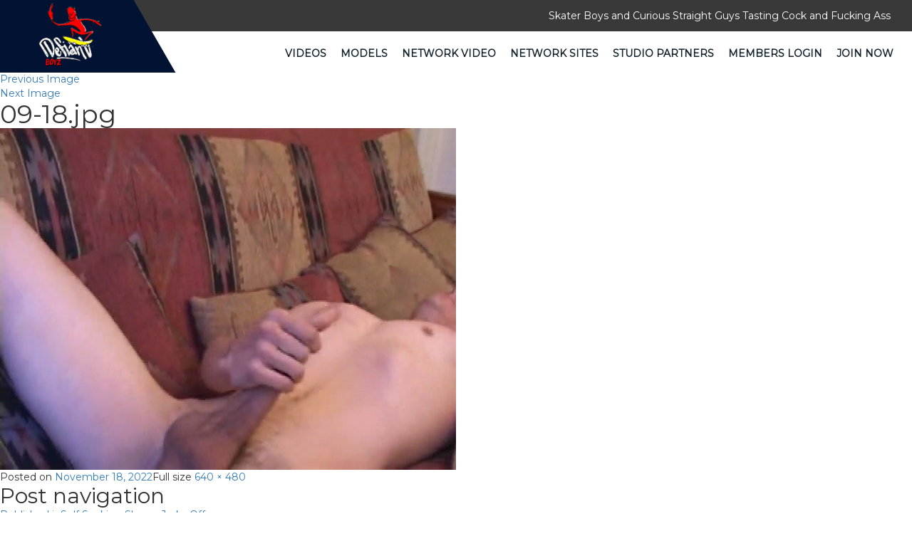

--- FILE ---
content_type: text/html; charset=UTF-8
request_url: https://www.defiantboyz.com/video/self-sucking-shawn-jerks-off-2/09-18-jpg-19/
body_size: 3059
content:



<!DOCTYPE html>
<html lang="en">
  <head>
    <meta charset="utf-8">
    <meta http-equiv="X-UA-Compatible" content="IE=edge">
    <meta name="viewport" content="width=device-width, initial-scale=1">
    <link rel="icon" href="https://www.defiantboyz.com/wp-content/themes/defiantboyz/images/logo.png" sizes="32x32" />
    <!-- The above 3 meta tags *must* come first in the head; any other head content must come *after* these tags -->
    <title>09-18.jpg | Defiant Boyz</title>
        <link href="https://www.defiantboyz.com/wp-content/themes/defiantboyz/css/bootstrap.min.css" rel="stylesheet">
     <link href="https://www.defiantboyz.com/wp-content/themes/defiantboyz/css/style.css" rel="stylesheet"> 
    <link href="https://www.defiantboyz.com/wp-content/themes/defiantboyz/css/font-awesome.min.css" rel="stylesheet">
    <link href="https://fonts.googleapis.com/css?family=Montserrat" rel="stylesheet">
    <script src="https://ajax.googleapis.com/ajax/libs/jquery/1.12.4/jquery.min.js"></script>
    <!-- Bootstrap -->


  

    <!-- HTML5 shim and Respond.js for IE8 support of HTML5 elements and media queries -->
    <!-- WARNING: Respond.js doesn't work if you view the page via file:// -->
    <!--[if lt IE 9]>
      <script src="https://oss.maxcdn.com/html5shiv/3.7.3/html5shiv.min.js"></script>
      <script src="https://oss.maxcdn.com/respond/1.4.2/respond.min.js"></script>
    <![endif]-->
  </head>

  <body class="attachment attachment-template-default single single-attachment postid-83849 attachmentid-83849 attachment-jpeg wp-embed-responsive" >
    <header class="headerSection">
      <div class="topHeader">
        <div class="container-fluid">
          <div class="col-sm-12 text-right">
             <div id="text-6" class="widget widget_text">			<div class="textwidget"><p>Skater Boys and Curious Straight Guys Tasting Cock and Fucking Ass</p></div>
		</div> 
            
          </div>
        </div>
      </div>
      <div class="bottomHeader">
        <nav class="navbar navbar-default">
  <div class="container-fluid">
    <!-- Brand and toggle get grouped for better mobile display -->
    <div class="navbar-header">
      <button type="button" class="navbar-toggle collapsed" data-toggle="collapse" data-target="#bs-example-navbar-collapse-1" aria-expanded="false">
        <span class="sr-only">Toggle navigation</span>
        <span class="icon-bar"></span>
        <span class="icon-bar"></span>
        <span class="icon-bar"></span>
      </button>
      <div id="text-5" class="widget widget_text">			<div class="textwidget"><a class="navbar-brand" href="/"><img src="/wp-content/themes/defiantboyz/images/logo.png" alt="Logo"></a></div>
		</div> 
    </div>

    <!-- Collect the nav links, forms, and other content for toggling -->
    <div class="collapse navbar-collapse" id="bs-example-navbar-collapse-1">
      <ul class="nav navbar-nav navbar-right">
       <!--  <li class="active"><a href="javascript:void(0);"> Latin Videos <span class="sr-only">(current)</span></a></li> -->
        <li>
          <ul id="menu-tour-top" class="nav navbar-nav menu"><li id="menu-item-37347" class="menu-item menu-item-type-post_type menu-item-object-page menu-item-37347"><a href="https://www.defiantboyz.com/videos/">Videos</a></li>
<li id="menu-item-37349" class="menu-item menu-item-type-post_type menu-item-object-page menu-item-37349"><a href="https://www.defiantboyz.com/models/">Models</a></li>
<li id="menu-item-37348" class="menu-item menu-item-type-post_type menu-item-object-page menu-item-37348"><a href="https://www.defiantboyz.com/network-video/">Network Video</a></li>
<li id="menu-item-19" class="menu-item menu-item-type-post_type menu-item-object-page menu-item-19"><a href="https://www.defiantboyz.com/bonus/">Network Sites</a></li>
<li id="menu-item-57634" class="menu-item menu-item-type-post_type menu-item-object-page menu-item-57634"><a href="https://www.defiantboyz.com/studio-partners/">Studio Partners</a></li>
<li id="menu-item-23" class="menu-item menu-item-type-custom menu-item-object-custom menu-item-23"><a href="https://members.defiantboyz.com/">Members Login</a></li>
<li id="menu-item-24" class="menu-item menu-item-type-custom menu-item-object-custom menu-item-24"><a href="https://join.defiantboyz.com/signup/signup.php?step=2">Join Now</a></li>
</ul>        </li>
      </ul>
    </div><!-- /.navbar-collapse -->
  </div><!-- /.container-fluid -->
</nav>
      </div>
    </header>

	<div id="primary" class="content-area">
		<main id="main" class="site-main">

			
			<article id="post-83849" class="post-83849 attachment type-attachment status-inherit hentry">

				<nav id="image-navigation" class="navigation image-navigation">
					<div class="nav-links">
						<div class="nav-previous"><a href='https://www.defiantboyz.com/video/self-sucking-shawn-jerks-off-2/020-18-jpg-67/'>Previous Image</a></div><div class="nav-next"><a href='https://www.defiantboyz.com/video/self-sucking-shawn-jerks-off-2/08-18-jpg-19/'>Next Image</a></div>
					</div><!-- .nav-links -->
				</nav><!-- .image-navigation -->

				<header class="entry-header">
					<h1 class="entry-title">09-18.jpg</h1>				</header><!-- .entry-header -->

				<div class="entry-content">

					<div class="entry-attachment">
						<img width="640" height="480" src="https://defiantboyz.crajack.com/wp-content/uploads/sites/20/2022/11/09-18.jpg" class="attachment-large size-large" alt="" decoding="async" loading="lazy" srcset="https://defiantboyz.crajack.com/wp-content/uploads/sites/20/2022/11/09-18.jpg 640w, https://defiantboyz.crajack.com/wp-content/uploads/sites/20/2022/11/09-18-300x225.jpg 300w, https://defiantboyz.crajack.com/wp-content/uploads/sites/20/2022/11/09-18-600x450.jpg 600w" sizes="(max-width: 640px) 100vw, 640px" />
						
						</div><!-- .entry-attachment -->

											</div><!-- .entry-content -->

					<footer class="entry-footer">
					<span class="posted-on"><span class="screen-reader-text">Posted on </span><a href="https://www.defiantboyz.com/video/self-sucking-shawn-jerks-off-2/09-18-jpg-19/" rel="bookmark"><time class="entry-date published updated" datetime="2022-11-18T11:16:35+00:00">November 18, 2022</time></a></span><span class="full-size-link"><span class="screen-reader-text">Full size </span><a href="https://defiantboyz.crajack.com/wp-content/uploads/sites/20/2022/11/09-18.jpg">640 &times; 480</a></span>											</footer><!-- .entry-footer -->

				</article><!-- #post-83849 -->

				
	<nav class="navigation post-navigation" aria-label="Posts">
		<h2 class="screen-reader-text">Post navigation</h2>
		<div class="nav-links"><div class="nav-previous"><a href="https://www.defiantboyz.com/video/self-sucking-shawn-jerks-off-2/" rel="prev"><span class="meta-nav">Published in</span><span class="post-title">Self Sucking Shawn Jerks Off</span></a></div></div>
	</nav>
		</main><!-- .site-main -->
	</div><!-- .content-area -->

<footer class="footerSection">
      <div class="topFooter">
        <div class="container-fluid">
          <div class="col-sm-4">
            
              <div class="footerLink">
                <div id="text-3" class="widget widget_text">			<div class="textwidget"><label>About Us</label>
                <p class="about-us-section">Real skater boys and curious straight guys sucking cock and fucking guys for the first time, in hardcore duo and group sex scenes. Plus unlimited access to all of the gay porn sites in the CJXXX Network.
</p></div>
		</div>              </div>
            </div>

             <div class="col-sm-1"> 
              <div class="footerLink">
               
              </div>
            </div>


            <div class="col-sm-2"> 
              <div class="footerLink">
                <div id="text-4" class="widget widget_text">			<div class="textwidget"><label></label>
                <ul>
                  <li>
                 <a href="/terms/">Terms</a>
                  </li>
                  <li>
                 <a href="/privacy/">Privacy</a>
                  </li>
                  <li>
                 <a href="https://kjcash.com/" target="_blank" rel="noopener">Webmasters</a>
                  </li>
                  <li>
                 <a href="https://members.defiantboyz.com/">Members</a>
                  </li>
                  <li>
                 <a href="https://join.defiantboyz.com/signup/signup.php?step=2">Join Now</a>
                  </li>
                  <li>
                 <a href="/">Free Tour</a>
                  </li>
                </ul></div>
		</div> 
              </div>
            </div>

             <div class="col-sm-1"> 
              <div class="footerLink">
                
              </div>
            </div>


   <div class="col-sm-4"> 
              <div class="footerLink">
                <div id="text-2" class="widget widget_text">			<div class="textwidget"><label></label>
                <ul>
                  <li>
                 <a href="https://support.kaijack.com/" target="_blank" rel="noopener">BILLING/CUSTOMER SUPPORT</a>
                  </li>
                  <li>
                 <a href="https://support.kaijack.com/" target="_blank" rel="noopener">EPOCH SUPPORT</a>
                  </li>
                  <li>
                 <a href="https://support.kaijack.com/" target="_blank" rel="noopener">CCBILL SUPPORT</a>
                  </li>
                  <li>
                 <a href="https://cs.segpay.com/spsolo.aspx" target="_blank" rel="noopener">SEGPAY SUPPORT</a>
                  </li>
                  <li>
                 <a href="https://support.kaijack.com/" target="_blank" rel="noopener">Contact Webmaster</a>
                  </li>
                  <li>
                 <a href="https://www.defiantboyz.com/report-content/" >Report Content</a>
                  </li>

                 
                </ul></div>
		</div> 
              </div>
            </div>


               <!-- <div class="col-sm-3"> 
              <div class="footerSocialLink">
                 
                
              </div>
            </div> -->

        </div>
      </div>
      <div class="bottomFooter">
        <div class="container">
          <div class="row">
            <div class="col-sm-12">
              <div class="footerLink text-center">
               <p>Copyright 2026 &copy; Defiantboyz.com</p>
<p class="footer-compliance"><a href="/2257-2/">18 U.S.C. 2257 Record-Keeping Requirements Compliance Statement</a></p>
                  <p class="company_info_footer">KAIJACK LLC  39 KREBS DRIVE SABINA OH 45169</p> 
               
              </div>
            </div>
          </div>
        </div>
      </div>
    </footer>
    <!-- jQuery (necessary for Bootstrap's JavaScript plugins) -->
   <!--  <script src="https://ajax.googleapis.com/ajax/libs/jquery/1.12.4/jquery.min.js"></script> -->
    <!-- Include all compiled plugins (below), or include individual files as needed -->
 
  
      <script src="https://www.defiantboyz.com/wp-content/themes/defiantboyz/js/bootstrap.min.js"></script> 
    
  </body>
</html>
